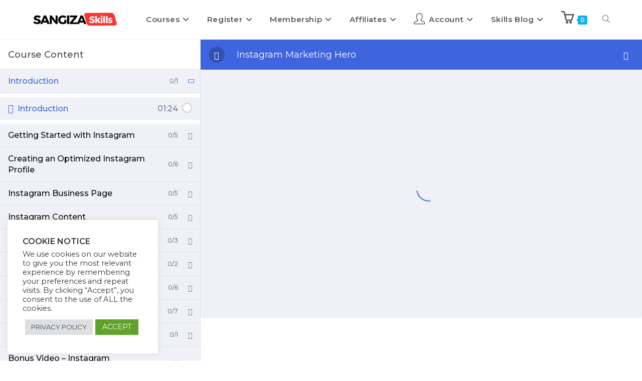

--- FILE ---
content_type: text/css
request_url: https://sangizaskills.com/wp-content/uploads/so-css/so-css-oceanwp.css?ver=1687536932
body_size: 1066
content:
/*Prices on course list*/
.amount {
font-size: 20px;
}

/*Course filters on Archives and more on single course*/
.tutor-fs-6 {
  font-size:18px !important;
}

/*Padding bellow header*/
.tutor-course-listing-filter {
  margin:0 auto;
  padding-top:0 !important;
}

/*Course title on Archives*/
.tutor-course-listing-item .list-item-title>a {
    font-size: 20px;
}

/*Author on Archives and more text on Single Course*/
span.tutor-fs-7.tutor-fw-medium.tutor-color-black {
    font-size: 16px !important;
}

/* Prices on single course*/
.tutor-course-sidebar-card-pricing div span{
		font-size:34px !important;
	color: #64C479;
	}
.tutor-course-sidebar-card-pricing div .tutor-color-muted{
	font-size:26px;
	}

/* Title on Single Course*/
.tutor-course-details-header .tutor-course-details-title span{
	font-size:30px;
	}

/*Meta Data on Single Course*/
.tutor-course-sidebar-card-meta-list .flex-center .tutor-color-muted{
	font-size:15px;
}

/*Text Above Video On Watching Course*/
.tutor-single-page-top-bar .tutor-topbar-item .tutor-color-design-white{
	font-size:20px;
	}

/*Lesson List Tesxt on Watching Course*/
.tutor-lesson-sidebar .tutor-lessons-tab-area .tutor-fw-medium{
	font-size:20px;
	}

/*Lesson Text on Watching COurse*/
#tutor-lesson-sidebar-tab-content .tutor-single-lesson-a .lesson_title{
	font-size:16px;
}

/*Lesson Duration on Watching Course*/
#tutor-lesson-sidebar-tab-content .tutor-single-lesson-items-right span{
	font-size:16px;
	}

/*Topic Text on Watching Course*/
#tutor-lesson-sidebar-tab-content .tutor-topics-title .text-medium-h6{
	font-size:18px;
	}
	
#tutor-lesson-sidebar-tab-content .tutor-topics-title .tutor-topic-subtitle{
	font-size: 14px !important;
	line-height:1.8em;
}

/*Categories on Archive*/
.tutor-course-listing-grid .tutor-course-meta-cat span{
	display:none;
}

/*The "in" on categories on Archive*/
.tutor-course-listing-grid .list-item-author .tutor-course-meta-cat{
	display:none;
}

/*Course duration on Archive*/
.tutor-course-listing-grid .tutor-course-listing-item .list-item-meta{
	font-size:15px !important;
	}

/*Size of "By" on Archive*/
.tutor-course-listing-grid .list-item-author .tutor-course-meta-name{
	display:inline-block;
	transform:translatex(0px) translatey(0px) !important;
	font-size:16px;
	}

/*Students" & "Courses"*/
.tutor-ins-meta .tutor-ins-meta-item span{
	font-size:16px !important;
}

/*Student Symbol Single Course*/
.tab-body #tutor-course-details-tab-info .tutor-mt-60 .tutor-instructor-info-card .tutor-instructor-info-card-footer .tutor-ins-meta .tutor-ins-meta-item .tutor-icon-mortarboard-line{
	font-size:28px !important;
}

/*Hat Symbol on SingleCourse*/
.tab-body #tutor-course-details-tab-info .tutor-mt-60 .tutor-instructor-info-card .tutor-instructor-info-card-footer .tutor-ins-meta .tutor-ins-meta-item .tutor-icon-user-filled{
	font-size:28px !important;
}

/*On Tutor Dasboard*/
.tutor-dashboard-left-menu .tutor-dashboard-permalinks .tutor-dashboard-menu-divider-header{
	font-size:18px;
	}
#wrap #main .tutor-dashboard-student .tutor-container .tutor-frontend-dashboard-maincontent .tutor-col-md-8 .tutor-dashboard-content .tutor-fw-medium{
	font-size:18px !important;
}
.tutor-dashboard-student .tutor-dashboard-content .tutor-fw-medium{
	}
/*Course Title on Reviews*/
.tutor-ui-table tr .course-name{
	font-size:18px;
	}
/*Pagination on Reviews*/
.tutor-ui-pagination > div > .tutor-fs-7{
	font-size:17px;
	}
/*Sort By on Q & A*/
.tutor-dashboard-student .tutor-qna-filter span{
	font-size:18px !important;
	}
/*On Withdrawal*/
.tutor-dashboard-student .current-withdraw-account-wrap span{
	font-size:14px;
}
/*On Analytics*/
.tabs .tab .tutor-fs-7{
	font-size:18px;
	}
.tabs .tab .tutor-fw-bold{
	font-size:18px;
	}
.tutor-analytics-info-cards div span{
	font-size:18px;
	}
/*On Settings*/
.tutor-dashboard-setting-profile .tutor-mb-32 .tutor-mt-12{
	font-size:12px;
}

/*Course Progress on Single Course*/
.tutor-course-sidebar-card-body .tutor-course-progress-wrapper h3{
	font-size:22px;
	}

/*Course Info, Curriculum,  Reviews on Single Course*/
.tutor-course-details-tab .tab-header .tab-header-item{
	font-size:15px;
}

/*Bellow the above on Single Course*/
.tutor-fs-5 {
  font-size:18px;
}

/*Lesson Time Duration on Single Course*/
.tutor-fs-7 {
  font-size:16px;
}

/*Fix Header Gets Extended on Course Watch Page*/
body{
    overflow-x: hidden;
}

/*Success Message After Subscription*/
div.response.mintmrm-success {
  color: #FFFFFF !important;
}